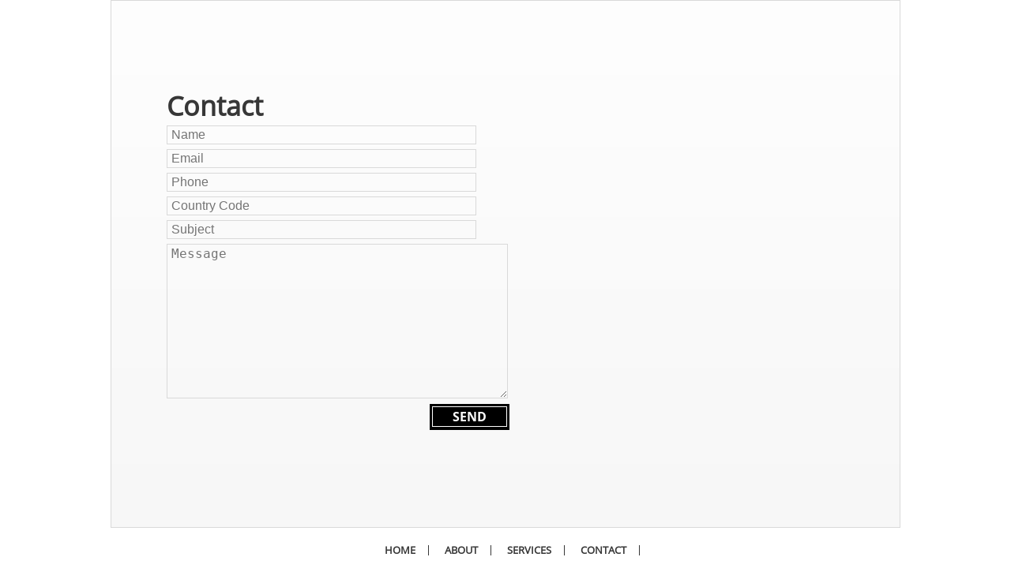

--- FILE ---
content_type: text/html; charset=UTF-8
request_url: http://www.heidiwasserman.com/contact
body_size: 2371
content:
<!DOCTYPE html>
<!--[if IE 7]>
<html class="ie ie7" lang="en-US">
<![endif]-->
<!--[if IE 8]>
<html class="ie ie8" lang="en-US">
<![endif]-->
<!--[if !(IE 7) | !(IE 8)  ]><!-->
<html lang="en-US">
<!--<![endif]-->
<head>
<meta charset="UTF-8" />
<meta name="viewport" content="width=device-width" />
<title>Contact | wp11</title>
<link rel="profile" href="http://gmpg.org/xfn/11" />
<link rel="pingback" href="http://www.heidiwasserman.com/xmlrpc.php" />
<!--[if lt IE 9]>
<script src="http://www.heidiwasserman.com/wp-content/themes/mytheme/js/html5.js" type="text/javascript"></script>
<![endif]-->
<link rel="alternate" type="application/rss+xml" title="wp11 &raquo; Feed" href="http://www.heidiwasserman.com/feed" />
<link rel="alternate" type="application/rss+xml" title="wp11 &raquo; Comments Feed" href="http://www.heidiwasserman.com/comments/feed" />
<link rel="alternate" type="application/rss+xml" title="wp11 &raquo; Contact Comments Feed" href="http://www.heidiwasserman.com/contact/feed" />
<link rel='stylesheet' id='contact-form-7-css'  href='http://www.heidiwasserman.com/wp-content/plugins/contact-form-7/includes/css/styles.css?ver=3.6' type='text/css' media='all' />
<link rel='stylesheet' id='twentytwelve-fonts-css'  href='http://fonts.googleapis.com/css?family=Open+Sans:400italic,700italic,400,700&#038;subset=latin,latin-ext' type='text/css' media='all' />
<link rel='stylesheet' id='twentytwelve-style-css'  href='http://www.heidiwasserman.com/wp-content/themes/mytheme/style.css?ver=3.8.41' type='text/css' media='all' />
<!--[if lt IE 9]>
<link rel='stylesheet' id='twentytwelve-ie-css'  href='http://www.heidiwasserman.com/wp-content/themes/mytheme/css/ie.css?ver=20121010' type='text/css' media='all' />
<![endif]-->
<script type='text/javascript' src='http://www.heidiwasserman.com/wp-includes/js/jquery/jquery.js?ver=1.10.2'></script>
<script type='text/javascript' src='http://www.heidiwasserman.com/wp-includes/js/jquery/jquery-migrate.min.js?ver=1.2.1'></script>
<link rel="EditURI" type="application/rsd+xml" title="RSD" href="http://www.heidiwasserman.com/xmlrpc.php?rsd" />
<link rel="wlwmanifest" type="application/wlwmanifest+xml" href="http://www.heidiwasserman.com/wp-includes/wlwmanifest.xml" /> 
<link rel='prev' title='Services' href='http://www.heidiwasserman.com/services' />
<link rel='next' title='Home' href='http://www.heidiwasserman.com/' />
<meta name="generator" content="WordPress 3.8.41" />
<link rel='canonical' href='http://www.heidiwasserman.com/contact' />
<link rel='shortlink' href='http://www.heidiwasserman.com/?p=18' />
	<style type="text/css">.recentcomments a{display:inline !important;padding:0 !important;margin:0 !important;}</style>
</head>

<body class="page page-id-18 page-template page-template-page-contact-php custom-font-enabled single-author">
<div id="page" class="com_width1">
	<div id="main">
	<div id="primary" class="contact">
		<div id="content">
							
	<div id="post-18" class="post-18 page type-page status-publish hentry">
		<div class="img_section">
											</div>

		<div class="entry-content">
 	    <h1 class="entry-title">Contact</h1>
			<div id="contact_section">
<div class="wpcf7" id="wpcf7-f20-p18-o1"><form action="/contact#wpcf7-f20-p18-o1" method="post" class="wpcf7-form" novalidate="novalidate">
<div style="display: none;">
<input type="hidden" name="_wpcf7" value="20" />
<input type="hidden" name="_wpcf7_version" value="3.6" />
<input type="hidden" name="_wpcf7_locale" value="en_US" />
<input type="hidden" name="_wpcf7_unit_tag" value="wpcf7-f20-p18-o1" />
<input type="hidden" name="_wpnonce" value="bc226967d2" />
</div>
<h2>Contact</h2>
<p><span class="wpcf7-form-control-wrap your-name"><input type="text" name="your-name" value="" size="40" class="wpcf7-form-control wpcf7-text wpcf7-validates-as-required" aria-required="true" aria-invalid="false" placeholder="Name" /></span><br />
<span class="wpcf7-form-control-wrap your-email"><input type="email" name="your-email" value="" size="40" class="wpcf7-form-control wpcf7-text wpcf7-email wpcf7-validates-as-required wpcf7-validates-as-email" aria-required="true" aria-invalid="false" placeholder="Email" /></span><br />
<span class="wpcf7-form-control-wrap phone"><input type="text" name="phone" value="" size="40" class="wpcf7-form-control wpcf7-text phone" id="phone" aria-invalid="false" placeholder="Phone" /></span><br />
<span class="wpcf7-form-control-wrap text-808"><input type="text" name="text-808" value="" size="40" class="wpcf7-form-control wpcf7-text" id="contrycode" aria-invalid="false" placeholder="Country Code" /></span><br />
<span class="wpcf7-form-control-wrap your-subject"><input type="text" name="your-subject" value="" size="40" class="wpcf7-form-control wpcf7-text" aria-invalid="false" placeholder="Subject" /></span><br />
<span class="wpcf7-form-control-wrap your-message"><textarea name="your-message" cols="40" rows="10" class="wpcf7-form-control wpcf7-textarea" aria-invalid="false" placeholder="Message"></textarea></span> </p>
<div class="sb_form"><input type="submit" value="SEND" class="wpcf7-form-control wpcf7-submit" /></div>
<div class="wpcf7-response-output wpcf7-display-none"></div></form></div>
</div>
<p><iframe width="440" height="645" frameborder="0" scrolling="no" marginheight="0" marginwidth="0" src="https://maps.google.com/maps?oe=&amp;q=brentwood+ca+90049&amp;ie=UTF8&amp;hq=&amp;hnear=Brentwood,+Los+Angeles,+Los+Angeles+County,+California&amp;gl=us&amp;ll=34.05736,-118.480511&amp;spn=0.081202,0.154324&amp;t=h&amp;z=13&amp;iwloc=A&amp;output=embed"></iframe></p>
					</div><!-- .entry-content -->
		<div class="entry-meta clear">
					</div><!-- .entry-meta -->
	</div><!-- #post -->
					</div><!-- #content -->
	</div><!-- #primary -->
	</div><!-- #main .wrapper -->
	<div id="footer">
	 <div class="menu-menu-footer-container"><ul id="menu-menu-footer" class="nav-menu"><li id="menu-item-7" class="menu-item menu-item-type-custom menu-item-object-custom menu-item-home menu-item-7"><a href="http://www.heidiwasserman.com/">HOME</a></li>
<li id="menu-item-8" class="menu-item menu-item-type-post_type menu-item-object-page menu-item-8"><a href="http://www.heidiwasserman.com/about">ABOUT</a></li>
<li id="menu-item-38" class="menu-item menu-item-type-post_type menu-item-object-page menu-item-38"><a href="http://www.heidiwasserman.com/services">SERVICES</a></li>
<li id="menu-item-37" class="menu-item menu-item-type-post_type menu-item-object-page current-menu-item page_item page-item-18 current_page_item menu-item-37"><a href="http://www.heidiwasserman.com/contact">CONTACT</a></li>
</ul></div>          <aside id="text-5" class="widget widget_text">			<div class="textwidget"><strong>Call me for a complimentary consultation <a  href="tel:310.403.6868">~ 310.403.6868</a></strong><br><br></div>
		</aside><aside id="text-3" class="widget widget_text">			<div class="textwidget"><a class="la_con mail" href="mailto:Heidi@heidiwasserman.com">Email: Heidi@heidiwasserman.com </a>
   </div>
		</aside><aside id="text-4" class="widget widget_text">			<div class="textwidget"><div id="copyright" class="font_small">
    Copyrights © 2013. Heidi Wasserman
   </div></div>
		</aside>        
   
	</div><!-- #footer -->
</div><!-- #page -->

<script type='text/javascript' src='http://www.heidiwasserman.com/wp-content/plugins/contact-form-7/includes/js/jquery.form.min.js?ver=3.46.0-2013.11.21'></script>
<script type='text/javascript'>
/* <![CDATA[ */
var _wpcf7 = {"loaderUrl":"http:\/\/www.heidiwasserman.com\/wp-content\/plugins\/contact-form-7\/images\/ajax-loader.gif","sending":"Sending ..."};
/* ]]> */
</script>
<script type='text/javascript' src='http://www.heidiwasserman.com/wp-content/plugins/contact-form-7/includes/js/scripts.js?ver=3.6'></script>
<script type='text/javascript' src='http://www.heidiwasserman.com/wp-content/themes/mytheme/js/navigation.js?ver=1.0'></script>
</body>
</html>

--- FILE ---
content_type: text/css
request_url: http://www.heidiwasserman.com/wp-content/themes/mytheme/style.css?ver=3.8.41
body_size: 1744
content:
/*
Theme Name: MyTheme
*/

@font-face{
font-family: OpenSans_Regular;
src: url('./fonts/OpenSans-Regular.ttf');
}

@font-face{
font-family: OpenSans_Bold;
src: url('./fonts/OpenSans-Bold.ttf');
}

@font-face{
font-family: Helvetica_Neue_CE_35_Thin_0;
src: url('./fonts/Helvetica_Neue_CE_35_Thin_0.ttf');
}

@font-face{
font-family: Helvetica_Neue_CE_36_Thin_Italic_0;
src: url('./fonts/Helvetica_Neue_CE_36_Thin_Italic_0.ttf');
}


body {
  margin: 0;
	padding: 0;
  font-size: 16px;
   font-family: OpenSans_Regular, Arial;
  color: #373737;
  
}


a{
  color: #373737;
  text-decoration: none;  
}

ol,
ul {
  padding: 0 0 0 15px;
}
blockquote,
q {
	quotes: none;
}

a:active{
  color: #ed876c;
}

h1,
h2,
h3,
h4,
h5,
h6 {
	clear: both;
  margin-bottom: 1px;
}

h1,
h2,
h3,
h4,
h5,
h6,
.nav-menu li a{
  color: #373737;
}

h1,
h2{
	clear: both;
 
  margin-bottom: 1px;
}

h1{
  font-size: 37px;
}

h2{
  font-size: 34px;
}

img {
	border: 0;
	-ms-interpolation-mode: bicubic;
}

/* Clearing floats */
.clear{
	clear: both;
}

p{
  margin: 2px 0px;
  line-height: 20px;
}


/*com_width1*/
.com_width1{
  width: 1000px;
  margin: 0 auto;
}

.home #primary{
  padding-top: 20px;
}
#primary{
  padding-top: 20px;
  background: url(images/bg_about1.png) repeat-x bottom;
  border: 1px solid #d9d9d9;
}

.entry-content{
   
}

/*about page*/
.about .img_section{
  width: 290px;
  padding: 0px 30px;
  float: left;
}

.about .img_section img{
  width: 280px;
  height: auto;
}

.about .entry-content{
  width: 620px;
  float: right;
}

/*services page*/
.services .img_section{
  width: 406px;
  float: right;
}

.services .img_section img{
  width: 406px;
  height: auto;
}

.services .entry-content{
  width: 550px;
  padding: 0 20px;
  float: left;
}

/*default page*/
/*contact*/
.contact{
  
}
.contact .entry-title,
.page-template-front-page-php .entry-title,
.about .entry-title,
.services .entry-title{
  display: none;
}
.wpcf7,
#contact_section{
  width: 520px;
  float: left;
}

.wpcf7 form{
  padding-top: 60px;
  padding-left: 70px;
}

.wpcf7 input{
  width: 380px;
  margin-bottom: 6px;
  padding: 2px 5px;
}

.wpcf7 input,
.wpcf7 textarea{
  background: none;
  border: 1px solid #D9D9D9;
  font-size: 16px;
}

.wpcf7 textarea{
  width: 420px;
  padding: 2px 5px;
}

iframe{
  float: right;
}

.sb_form{
  width: 95px;
  padding: 3px;
  height: 27px;
  background: #000000;
  float: right;
  margin: 1px 16px 0px 0px;
}
.sb_form input{
  font-family: OpenSans_Bold;
  background: none;
  border: 1px solid #FFFFFF;
  color: #FFFFFF;
  display: block;
  font-weight: bold;
  margin: 0 auto;
  width: 95px;
  padding: 1px 0px;
}
.sb_form input:hover{
  cursor: pointer;
}

/*home page*/
.page-template-front-page-php #content{
  float: right;
  width: 655px;
}

.page-template-front-page-php .entry-content{
  text-align: center;
  padding: 120px 0 0;
}

.page-template-front-page-php #content .page{
  float: left;
  width: 312px;
}

.home_img,
.home_img img{
  width: 340px;
}

.home_imgleft{
  float: left;
}

.home_imgright{
  float: right;
}



/*footer*/
#footer{
  text-align: center;
}

.nav-menu li{
  display: inline;
}

#footer h4{
  font-size: 13px;
  margin-bottom: 10px;
}

.nav-menu{
  padding: 0px;
}
.nav-menu li a{
  font-size: 13px;
  font-weight: bold;
  border-right: 1px solid #373737;
  display: inline-block;
  line-height: 13px;
  padding: 0 16px;
  text-decoration: none;
}

.nav-menu li a:hover{
  color: #dbae5e;
}

.font_small{
  font-size: 13px;
  font-weight: normal;
}

#copyright{
  margin: 16px 0px 10px 0px;
}

#footer .mail{
  text-decoration: none;
  margin-right: 10px;
}

.la_con{
  font-size: 13px;
  color: #000000;
  text-transform: uppercase;
  font-weight: bold;
}

.nav_menu_home{
  padding-top: 10px;  
}

.nav_menu_home li{
  list-style: none;
  background: none repeat scroll 0 0 #000000;
  display: block;
  margin: 0 auto 3px;
  width: 90px;
  padding: 3px;
}

.nav_menu_home li a{
  border: 1px solid #FFFFFF;
  color: #FFFFFF;
  font-weight: bold;
  padding: 3px 0px;
  line-height: 16px;
  display: block;
  font-size: 12px;
}

.home #main{
  min-height: 645px;
}

.page-template-page-services-php{
  font-size: 15px;
}

.page-template-page-services-php ul,
.page-template-page-services-php p{
  line-height: 17px;
}

.page-template-page-services-php ul{
  margin:10px 0px;
}

.page-template-page-services-php h2{
  line-height: 37px;
  margin: 20px 0px 0px 0px;
}

.top_home{
  padding: 0px 0px;
  text-align: center;
}

.quote{
  color: #777777;
    font-family: serif;
    font-size: 20px;
}

/*RPS DEVICES*/
/* Media Queries */
@media screen and (max-width: 999px) {
  .com_width1{
    width:98%;
  }
  /*about*/
	.about .img_section{
	 float:none;
   width: 285px;
   margin: 0 auto;
   padding: 0px;
	}
  .about .img_section td{
	 height: auto!important;
	}
  .about .entry-content{
    width: 98%;
  }
  /*contact*/
  .wpcf7{
    margin: 0 auto!important;
    float: none;
    width: 433px;
  }
  .wpcf7 form{
    padding: 10px 0px 0px 0px;
  }
  .sb_form{
    margin-bottom: 15px;
  }
  .contact iframe{
    display: block;
    margin: 0 auto;
    clear: both;
    float: none;
    width: 90%;
  }
  /*services*/
  .services .entry-content,
  .services .img_section{
    width: 90%;
    float: none;
    margin: 0 auto;
  }
  
  /*home*/
  .home_imgleft{
    position: fixed;
    left: -61px;
  }
  .home_imgright{
    position: fixed;
    right: -61px;
  }
  
  .page-template-front-page-php #content{
    width: 312px;
    margin: 0 auto;
    float: none;
  }
  .page-template-front-page-php .entry-content{
    padding: 100px 0 0;
  }
}

@media screen and (max-width: 899px){
  .home_imgleft{
    position: fixed;
    left: -91px;
  }
  .home_imgright{
    position: fixed;
    right: -91px;
  }
}

@media screen and (max-width: 820px){
  .home_imgleft{
    position: fixed;
    left: -121px;
  }
  .home_imgright{
    position: fixed;
    right: -121px;
  }
}

@media screen and (max-width: 760px){
  .home_imgleft{
    position: fixed;
    left: -171px;
  }
  .home_imgright{
    position: fixed;
    right: -171px;
  }
}
  
  @media screen and (max-width: 660px){
  .home_imgleft{
    position: fixed;
    left: -215px;
  }
  .home_imgright{
    position: fixed;
    right: -215px;
  }
}
  
  @media screen and (max-width: 600px){
  .home_imgleft{
    position: fixed;
    left: -250px;
  }
  .home_imgright{
    position: fixed;
    right: -250px;
  }
}

@media screen and (max-width: 500px) {
  .home_imgleft{
    position: fixed;
    left: -290px;
  }
  .home_imgright{
    position: fixed;
    right: -290px;
  }
  
  .wpcf7{
    margin: 0 auto!important;
    float: none;
    width: 95%;
  }
  .wpcf7 input{
    width: 85%;
  }
  .wpcf7 textarea{
    width: 94%;
  }
  .services .img_section img{
    width: 100%;
  }
}

@media screen and (max-width: 420px) {
  .home_imgleft,
  .home_imgright{
    display:none;
  }
}






